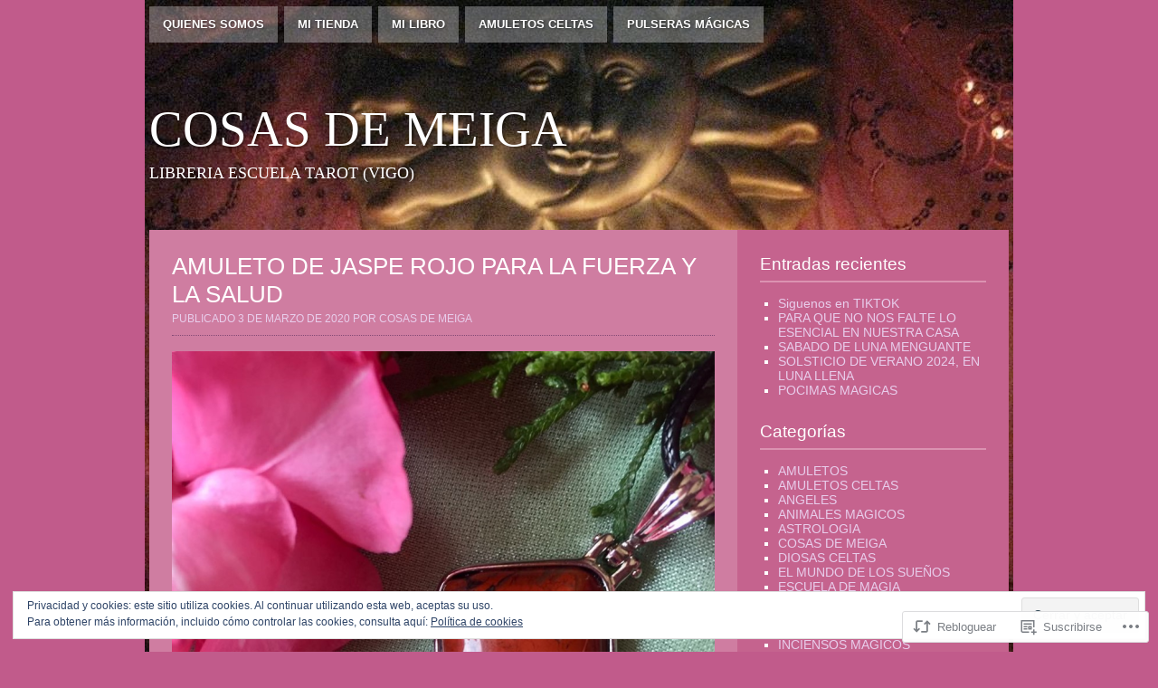

--- FILE ---
content_type: text/css;charset=utf-8
request_url: https://blog.cosasdemeiga.com/_static/??-eJyVzkEKAjEMheELGcPQQXEhnqWtYaw0bWlShrm90Vnqxk0WP++D4Nog1qJUFHlAy2NJRTDWTta5eUVbMN2Tp0xss2MUOeBvtjYzEELrJAJ2OQ0GfRiUL7dnbCOgaPdlIchJNRNoXYu1LdO/KJW4Q/i88uY3vk7neTpdnJvd8wUBllm1&cssminify=yes
body_size: 3687
content:


.wp-playlist-light {
	color: #000;
}

.wp-playlist-light .wp-playlist-item {
	color: #333;
}

.wp-playlist-light .wp-playlist-playing {
	background: #fff;
	color: #000;
}

.wp-playlist-dark .wp-playlist-item .wp-playlist-caption {
	color: #fff;
}

.wp-playlist-caption {
	display: block;
}.bbp-staff-role {
	color: #f1831e;
}

.bbp-a8c-reply {
	background: #e9eff3 !important;
	border: 1px solid #c8d7e1;
	width: 98% !important;
}




#branding,
#access,
#page {
	clear: both;
	margin: 0 auto;
	text-align: left;
	width: 950px;
}
#content {
	background: #cf7da1;
	float: left;
	font-size: 1.2em;
	line-height: 1.4em;
	width: 650px;
}
#comments,
.entry {
	padding: 25px;
	position: relative;
}
#sidebar {
	background: #c5638e;
	color: #fff;
	float: left;
	font-size: 1.2em;
	margin-right: 0;
	padding: 25px 0 0;
	width: 300px;
}

.single-column #content {
	width: 950px;
}
.single-column #sidebar {
	display: none;
}




body {
	background: #c15b8b url(/wp-content/themes/pub/strange-little-town/img/stars.png) repeat-x;
	color: #503559;
	font-family: GillSans, Calibri, Trebuchet, sans-serif;
	font-size: 14px;
	margin: 0;
	padding: 0;
}
article,
aside,
details,
figcaption,
figure,
footer,
header,
hgroup,
menu,
nav,
section {
	display: block;
}
a {
	color: #503559;
	text-decoration: underline;
}

a:hover,
a:active,
a:focus {
	color: #2e1737;
	text-decoration: underline;
}
pre {
	background-color: #d79eb7;
	padding: 1em;
}
fieldset {
	border: 2px solid #c35d8a;
}




h1,
h2,
h3,
h4,
h5,
h6 {
	clear: both;
	color: #fff;
	margin: 0;
	padding: 0;
}
h1,
h2,
h3,
h4,
h5 {
	font-weight: 100;
	line-height: 1.4;
	margin: 0;
}
h1 {
	font-size: 26px;
}
h2 {
	font-size: 23px;
}
h3 {
	font-size: 20px;
}
h4 {
	font-size: 18px;
}
h5 {
	font-size: 15px;
}
h6 {
	font-size: 12px;
}
hr {
	background-color: #c35d8a;
	border: 0;
	height: 3px;
	margin: 1em 0;
}




ol,
ul {
	list-style-position: outside;
	padding-left: 50px;
}
ol ol,
ol ul,
ul ol,
ul ul {
	margin: 0;
	padding-left: 30px;
}
ul {
	list-style-type: square;
}
dt {
	color: #453749;
	font-size: 18px;
	font-weight: normal;
	line-height: 1.3;
	margin: 0;
}
dd {
	margin: 0 0 1.5em;
	padding-bottom: .3em;
}




#access {
	font-weight: bold;
	margin: 0 auto;
	padding: 7px 0 0;
}
#access ul {
	font-size: 13px;
	list-style: none;
	margin: 0;
	padding: 0;
}
#access li {
	float: left;
	margin: 0 7px 7px 0;
	position: relative;
	background: rgba( 255, 255, 255, .3 );
}
#access li li {
	margin: 0;
}
#access a {
	color: #fff;
	display: block;
	line-height: 40px;
	padding: 0 15px;
	text-decoration: none;
	text-shadow: rgba( 0, 0, 0, .5 ) 1px 1px 3px;
	text-transform: uppercase;
}
#access ul ul {
	-moz-box-shadow: 0 3px 3px rgba( 0, 0, 0, 0.2 );
	-webkit-box-shadow: 0 3px 3px rgba( 0, 0, 0, 0.2 );
	box-shadow: 0 3px 3px rgba( 0, 0, 0, 0.2 );
	display: none;
	float: left;
	margin: 0;
	position: absolute;
	top: 37px; 
	left: 0;
	width: 213px;
	z-index: 99999;
}
#access ul ul ul {
	border-top-width: 0;
	left: 100%;
	top: 0;
}
#access ul ul a {
	background: #ce6f98;
	border-bottom: 1px dotted #503559;
	color: #e8cdeb;
	font-size: 13px;
	font-weight: normal;
	line-height: 1.5;
	padding: 6px 15px;
	text-shadow: none;
	text-transform: none;
	width: 183px;
	height: auto;
}
#access li:hover > a,
#access li li:hover > a {
	background: #d58cab !important;
}
#access a:focus,
#access a:active,
#access li:hover > a {
	color: #fff;
}
#access li.current-menu-item > a,
#access li.current-menu-ancestor > a,
#access li.current_page_item > a,
#access li.current_page_ancestor > a {
	background-color: #d37fa3;
	color: #fff;
	font-weight: bold;
	text-shadow: none;
}
#access li li.current-menu-item > a,
#access li li.current-menu-ancestor > a,
#access li li.current_page_item > a
#access li li.current_page_ancestor > a {
	background-color: #d37fa3;
	border-radius: 0;
}
#access ul li:hover > ul {
	display: block;
}

#access .menu > li > a,
#access div.menu > ul > li > a {
	border-radius: 3px;
}




#branding {
	font-family: times, Times New Roman, times-roman, georgia, serif;
	padding: 50px 0;
	text-shadow: rgba( 0, 0, 0, .3 ) 2px 2px 2px;
}
#home-link {
	float: left;
	margin: 0;
	padding: 0;
	text-decoration: none;
}
#site-title {
	color: #fff;
	font-size: 55px;
	font-weight: 100;
	margin: 0;
	padding: 0;
	text-decoration: none;
}
#site-description {
	color: #fff;
	font-size: 18px;
	margin-top: -2px;
	text-transform: uppercase;
}




#content table {
	border: 1px solid #503559;
	border-collapse: collapse;
}
#content th,
#content td {
	padding: .25em .5em;
}
#content th {
	background-color: #503559;
	color: #fff;
	font-weight: normal;
	letter-spacing: .05em;
}
#content td {
	background-color: #fff;
	border: 1px solid #503559;
}
#content h1,
#content h2,
#content table {
	margin: 20px 0;
}
#content h3,
#content h4,
#content h5,
#content h6 {
	margin: 10px 0;
}




.hentry,
#content-404 {
	overflow: hidden;
	padding: 25px;
}
.hentry header {
	border-bottom: 1px dotted #844a76;
	color: #e8cdeb;
	font-size: 12px;
	margin-bottom: 1em;
	padding-bottom: .5em;
	text-transform: uppercase;
}
#content .hentry header h1,
#content-404 h1 {
	color: #fff;
	font-size: 26px;
	font-weight: 100;
	line-height: 1.2;
	margin: 0;
	word-wrap: break-word;
}
.hentry header h1 a {
	color: #fff;
	text-decoration: none;
}
.hentry header h1 a:hover,
.hentry header h1 a:focus,
.hentry header h1 a:active {
	text-decoration: underline;
}
.hentry header h2 {
	clear: none;
	font-size: 12px;
	font-weight: normal;
	line-height: 1.3;
	margin: 0;
}
.hentry header .post-edit-link {
	background: #e8cdeb;
	color: #000;
	float: left;
	font-size: 10px;
	letter-spacing: .03em;
	line-height: 1;
	margin-right: .5em;
	padding: .6em .5em .2em;
	position: relative;
	top: 1px;
	text-decoration: none;
}
.entry-meta {
	border-top: 1px dotted #844a76;
	clear: both;
	color: #fff;
	font-size: 12px;
	padding: 7px 0;
	text-transform: uppercase;
}
.entry-meta p {
	line-height: 1.4;
	margin: 0;
	max-width: 460px;
	padding: 0;
}
.entry-meta a,
.entry-meta span {
	color: #e8cdeb;
}
.entry-meta a {
	text-decoration: none;
}
.entry-meta .comment-link {
	float: right;
}
.entry-meta .comment-link a {
	color: #fff;
}
.about-this-post a {
	color: #e8cdeb;
	text-decoration: none;
}
.about-this-post a:active,
.about-this-post a:focus,
.about-this-post a:hover {
	text-decoration: underline;
}
.sticky {
	background: #d79eb7;
}
.sticky footer a,
.sticky .wp-caption-text {
	color: #fff;
}
.sticky .about-this-post {
	display: none;
}
.singular .entry-title {
	margin: 0 0 1em;
	padding: 0 0 .4em;
}




#introduction {
	border-bottom: 2px solid #c35d8a;
	clear: both;
	color: #989eae;
	margin: 0 25px 30px;
	padding: 25px 0 7px;
	position: relative;
}
#introduction hgroup {
	float: left;
}
h1#page-title {
	color: #fff;
	font-weight: normal;
	line-height: 1;
	margin: 0;
	text-transform: uppercase;
}
h2#page-tagline {
	color: #e8cdeb;
	font-size: 14px;
	font-weight: normal;
	line-height: 1.2;
	margin: 0;
	padding: 7px 0 0;
	text-transform: uppercase;
}
.search #page-title,
.search #page-tagline {
	float: left;
	width: 55%;
}
#introduction #searchform {
	position: absolute;
	top: 25px;
	right: 0;
}




#searchform {
	margin: 0;
	padding: 0;
}
#searchform #s {
	background: url(/wp-content/themes/pub/strange-little-town/img/transparent.png);
	border: 0;
	color: #fff;
	font-size: 1.0em;
	padding: 3px;
	width: 200px;
}
#searchsubmit {
	margin: 3px 0 0 5px;
}




img,
a img {
	border: none;
}
img {
	max-width: 100%;
	width: auto;
	height: auto;
}
.size-thumbnail {
	margin: 0 1.5em 1.5em 0;
}
.wp-caption {
	margin-left: 0;
	max-width: 100%;
}
.wp-caption img {
	max-width: 100%;
	height: auto;
}
.wp-caption-text {
	color: #e8cdeb;
	font-size: 13px;
	font-style: italic;
	line-height: 1.3;
	margin: 0;
	padding: 0 5px 10px;
	text-align: center;
}
.single-attachment .wp-caption-text {
	padding-bottom: 2em;
}

.gallery {
	clear: both;
}
#content .gallery {
	font-size: 11px;
	font-style: italic;
}
#content .gallery img {
	border: 7px solid #d79eb7;
}
.gallery-caption {}

#image {
	margin-bottom: 15px;
}
#image a:active,
#image a:hover,
#image a:focus {
	outline: none;
}
#image a:focus img {
	outline: 3px solid rgba( 255, 255, 255, .5 );
}
#image a,
#image img {
	display: block;
	margin: 0 auto;
}

img.wp-smiley {
	background: transparent;
	border: none;
	margin: 0;
	padding: 0;
}




.widget {
	font-size: 14px;
	line-height: 1.3;
	margin: 0 auto 25px;
	width: 250px;
}
.widget li {
	line-height: 1.2;
}
.widget a {
	color: #e8cdeb;
	text-decoration: none;
}
.widget a:hover,
.widget a:active,
.widget a:focus {
	text-decoration: underline;
}
.widget ul,
.widget ol {
	padding: 0 0 0 20px;
}
.widget table {
	margin: 0;
	padding: 0;
	width: 100%;
}
h3.widget-title {
	border-bottom: 2px solid #db92b1;
	color: #fff;
	font-size: 19px;
	font-weight: 100;
	margin: 0 0 15px;
	padding: 0 0 5px;
	word-wrap: break-word;
}
.widget-title a {
	color: #fff;
	text-decoration: none;
}


.widget_calendar table {
	border-collapse: collapse;
}
.widget_calendar caption {
	padding: 0 0 7px;
}
.widget_calendar th,
.widget_calendar td {
	text-align: center;
	padding: 6px;
}
.widget_calendar thead,
.widget_calendar td {
	border-bottom: 1px solid #db92b1;
}
.widget_calendar a {
	color: #e8cdeb;
	font-weight: bold;
}
#next,
#prev,
.widget_calendar tfoot td.pad {
	border-bottom-width: 0;
}
#next a,
#prev a {
	color: #fff;
	font-weight: bold;
	padding-top: 10px;
	text-decoration: none;
}
#next {
	text-align: right;
}
#prev {
	text-align: left;
}

#sidebar .widget_rss ul {
	padding: 0;
}
#sidebar .widget_rss li {
	list-style-type: none;
	padding-bottom: 15px;
}
#sidebar .widget_rss li .rsswidget {
	color: #fff;
	font-size: 16px;
	font-weight: bold;
	padding-bottom: 0;
}
.rss-date,
.widget_rss cite {
	color: #e8cdeb;
	font-size: 12px;
	white-space: nowrap;
}
.rss-date {
	display: block;
	padding: 4px 0;
	text-transform: uppercase;
}
.widget .rssSummary {
	color: #503559;
	padding: 0;
}

.widget_search form {
	margin: 15px 0 0;
}




#colophon {
	background: #000 url(/wp-content/themes/pub/strange-little-town/img/colophon-background.png) repeat-x;
	clear: both;
	margin-bottom: 0;
	position: relative;
}
#colophon a {
	color: #ae3b88;
	text-decoration: none;
}
#colophon a:hover {
	color: #e043ac;
	text-decoration: none;
}
#site-generator {
	background: #000 url(/wp-content/themes/pub/strange-little-town/img/colophon.png) no-repeat;
	color: #777;
	padding: 415px 0 15px 15px;
	width: 985px;
	text-align: left;
}




.paged-navigation {
	color: #fff;
	display: block;
	font-size: 12px;
	font-weight: 100;
	line-height: 1.3;
	padding: 15px 25px;
	text-transform: uppercase;
}
.paged-navigation a {
	color: #e8cdeb;
	text-decoration: none;
}
.paged-navigation a:hover,
.paged-navigation a:active,
.paged-navigation a:focus {
	color: #fff;
	text-decoration: underline;
}
.nav-older,
.nav-newer {
	width: 45%;
}
.nav-older {
	float: left;
	text-align: left;
}
.nav-newer {
	float: right;
	text-align: right;
}
.paged-navigation:last-child {
	margin-bottom:0;
}




#comments .paged-navigation {
	padding-right: 0;
	padding-left: 0;
}
#comments-title {
	border-bottom: 2px solid #c35d8a;
	color: #fff;
	font-size: 1.5em;
	font-weight: 100;
	line-height: 1.5;
	margin: 2em 0 1em;
	padding: 0;
	text-transform: uppercase;
}
.commentlist {
	margin: 0;
	padding: 0;
}
.comment,
.pingback,
.trackback {
	clear: both;
	margin: 0 0 2em;
}
.pingback,
.trackback {
	color: #fff;
}
.pingback a,
.trackback a {
	color: #e8cdeb;
	text-decoration: none;
}
li.comment {
	list-style: none;
}
.comment footer {
	border-bottom: 1px dotted #844a76;
	color: #fff;
	margin-bottom: 1em;
	padding-bottom: 10px;
	text-transform: uppercase;
}
.comment .fn {
	color: #fff;
	font-style: normal;
	padding-top: 5px;
}
.comment .fn a {
	color: #fff;
	text-decoration: none;
}
.comment .fn,
.comment-meta {
	display: block;
	margin-left: 60px;
}
.comment-meta {
	font-size: 14px;
	position:relative;
	top: -5px;
}
.comment-meta a {
	color: #e8cdeb;
	text-decoration: none;
}
.comment .fn a:focus,
.comment .fn a:hover,
.comment .fn a:active,
.comment-meta a:focus,
.comment-meta a:hover,
.comment-meta a:active,
.comment-edit-link:focus,
.comment-edit-link:hover,
.comment-edit-link:active {
	text-decoration: underline;
}
.comment .permalink .date-published {
	text-decoration: none;
}
.comment .avatar {
	border: 5px solid #d79eb7;
	float: left;
	margin-right: 10px;
}
.bypostauthor > article .avatar {
	border-color: #e8cdeb;
}
.comment .reply a {
	color: #e8cdeb;
	text-decoration: none;
}
.comment .reply a:hover,
.comment .reply a:focus,
.comment .reply a:active {
	color: #fff;
}
#cancel-comment-reply-link {
	background: #e8cdeb;
	border-radius: 4px;
	color: #503559;
	float: right;
	font-size: 12px;
	font-weight: normal;
	padding: 3px 7px;
	text-decoration: none;
	text-transform: uppercase;
}




#reply-title {
	border-bottom: 2px solid #c35d8a;
	color: #fff;
	font-size: 1.5em;
	font-weight: 100;
	line-height: 1.5;
	margin: 0 0 1em;
	padding: 0;
	text-transform: uppercase;
}
#commentform p {
	clear: both;
}
.comment-form-author label,
.comment-form-email label,
.comment-form-url label {
	padding-left: 1em;
}
.comment-form-author input,
.comment-form-email input,
.comment-form-url input {
	float: left;
}
.comment-form-comment label {
	display: none;
}
.comment-form-comment textarea {
	border: 1px solid #777;
	line-height: 1.2;
	padding: 5px;
	width: 98%;
}
.form-allowed-tags {
	font-size: 14px;
	line-height: 1.3;
	padding: 0 1em;
}
.form-allowed-tags code {
	font-size: 12px;
}
.comments-closed {
	color: #e8cdeb;
	font-size:20px;
	font-weight: 100;
	text-align: center;
}




.alignleft {
	display: inline;
	float: left;
	margin: 0 1.5em 1.5em 0;
}
.alignright {
	display: inline;
	float: right;
	margin: 0 0 1.5em 1.5em;
}
.aligncenter {
	clear: both;
	display: block;
	margin-right: auto;
	margin-left: auto;
}
#wpstats,
.assistive-text {
	position: absolute !important;
	clip: rect(1px 1px 1px 1px); 
	clip: rect(1px, 1px, 1px, 1px);
}
.contain:before,
.contain:after {
	content: "\0020";
	display: block;
	height: 0;
	visibility: hidden;
}
.contain:after {
	clear: both;
}
.contain {
	zoom: 1;
}




.infinite-scroll .paged-navigation, 
.infinite-scroll.neverending #colophon { 
	display: none;
}


.infinity-end.neverending #colophon {
	display: block;
}

#infinite-footer .container {
	background: #c15b8b;
	border: none;
}
#infinite-footer .blog-credits,
#infinite-footer .blog-credits a,
#infinite-footer .blog-credits a:hover,
#infinite-footer .blog-info a,
#infinite-footer .blog-info a:hover {
	color: #fff;
}
#infinite-handle {
	min-height: 35px;
	padding: 15px 0 0;
	text-align: center;
}
#infinite-handle span {
	background: #c15b8b;
}
.infinite-loader {
	margin: 10px auto;
	width: 34px
}


#img-qr-code-2 {
	margin-bottom: 15px;
}
#img-qr-code-2 img {
	position: relative;
	left: 25px;
	width: 250px;
}
#sidebar #flickr a {
	color: #e8cdeb;
}
#flickr table {
	position: relative;
	left: -7px;
}
#flickr table,
#flickr th,
#flickr td {
	background-color: transparent;
	border-width: 0;
	margin: 0;
	padding: 0;
}
.widget_authors img {
	vertical-align: middle;
}
.widget_authors ul {
	list-style: none;
	padding-left: 0;
}
.widget_authors ul ul {
	list-style: square;
	padding: 7px 0 0 40px;
}
.widget_authors a strong {
	color: #fff !important;
}
.widget_authors a:hover {
	text-decoration: none;
}
.widget_authors a strong {
	vertical-align: middle;
}
.contact-form div label span {
	color: #e8cdeb;
}